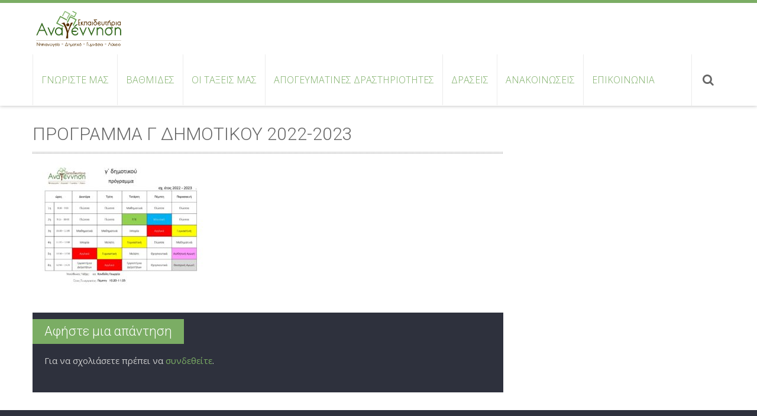

--- FILE ---
content_type: text/html; charset=UTF-8
request_url: https://anagennisiedu.gr/%CF%80%CF%81%CE%BF%CE%B3%CF%81%CE%B1%CE%BC%CE%BC%CE%B1-%CE%B3-%CE%B4%CE%B7%CE%BC%CE%BF%CF%84%CE%B9%CE%BA%CE%BF%CF%85-2022-2023/
body_size: 13655
content:
<!DOCTYPE html> 
<html lang="el">
<head>
<meta charset="UTF-8">
<meta name="viewport" content="width=device-width, initial-scale=1, user-scalabe=no">
<link rel="profile" href="http://gmpg.org/xfn/11">
<link rel="pingback" href="https://anagennisiedu.gr/xmlrpc.php">

<title>ΠΡΟΓΡΑΜΜΑ Γ ΔΗΜΟΤΙΚΟΥ 2022-2023 &#8211; Εκπαιδευτήρια &quot;Αναγέννηση&quot;</title>
<meta name='robots' content='max-image-preview:large' />
<link rel='dns-prefetch' href='//fonts.googleapis.com' />
<link rel="alternate" type="application/rss+xml" title="Ροή RSS &raquo; Εκπαιδευτήρια &quot;Αναγέννηση&quot;" href="https://anagennisiedu.gr/feed/" />
<link rel="alternate" type="application/rss+xml" title="Ροή Σχολίων &raquo; Εκπαιδευτήρια &quot;Αναγέννηση&quot;" href="https://anagennisiedu.gr/comments/feed/" />
<link rel="alternate" type="application/rss+xml" title="Ροή Σχολίων Εκπαιδευτήρια &quot;Αναγέννηση&quot; &raquo; ΠΡΟΓΡΑΜΜΑ Γ ΔΗΜΟΤΙΚΟΥ 2022-2023" href="https://anagennisiedu.gr/feed/?attachment_id=12262" />
<link rel="alternate" title="oEmbed (JSON)" type="application/json+oembed" href="https://anagennisiedu.gr/wp-json/oembed/1.0/embed?url=https%3A%2F%2Fanagennisiedu.gr%2F%25cf%2580%25cf%2581%25ce%25bf%25ce%25b3%25cf%2581%25ce%25b1%25ce%25bc%25ce%25bc%25ce%25b1-%25ce%25b3-%25ce%25b4%25ce%25b7%25ce%25bc%25ce%25bf%25cf%2584%25ce%25b9%25ce%25ba%25ce%25bf%25cf%2585-2022-2023%2F" />
<link rel="alternate" title="oEmbed (XML)" type="text/xml+oembed" href="https://anagennisiedu.gr/wp-json/oembed/1.0/embed?url=https%3A%2F%2Fanagennisiedu.gr%2F%25cf%2580%25cf%2581%25ce%25bf%25ce%25b3%25cf%2581%25ce%25b1%25ce%25bc%25ce%25bc%25ce%25b1-%25ce%25b3-%25ce%25b4%25ce%25b7%25ce%25bc%25ce%25bf%25cf%2584%25ce%25b9%25ce%25ba%25ce%25bf%25cf%2585-2022-2023%2F&#038;format=xml" />
<style id='wp-img-auto-sizes-contain-inline-css' type='text/css'>
img:is([sizes=auto i],[sizes^="auto," i]){contain-intrinsic-size:3000px 1500px}
/*# sourceURL=wp-img-auto-sizes-contain-inline-css */
</style>

<style id='wp-emoji-styles-inline-css' type='text/css'>

	img.wp-smiley, img.emoji {
		display: inline !important;
		border: none !important;
		box-shadow: none !important;
		height: 1em !important;
		width: 1em !important;
		margin: 0 0.07em !important;
		vertical-align: -0.1em !important;
		background: none !important;
		padding: 0 !important;
	}
/*# sourceURL=wp-emoji-styles-inline-css */
</style>
<link rel='stylesheet' id='wp-block-library-css' href='https://anagennisiedu.gr/wp-includes/css/dist/block-library/style.min.css?ver=cf6d06781d9d429399afd2d9fa8170dd' type='text/css' media='all' />
<style id='global-styles-inline-css' type='text/css'>
:root{--wp--preset--aspect-ratio--square: 1;--wp--preset--aspect-ratio--4-3: 4/3;--wp--preset--aspect-ratio--3-4: 3/4;--wp--preset--aspect-ratio--3-2: 3/2;--wp--preset--aspect-ratio--2-3: 2/3;--wp--preset--aspect-ratio--16-9: 16/9;--wp--preset--aspect-ratio--9-16: 9/16;--wp--preset--color--black: #000000;--wp--preset--color--cyan-bluish-gray: #abb8c3;--wp--preset--color--white: #ffffff;--wp--preset--color--pale-pink: #f78da7;--wp--preset--color--vivid-red: #cf2e2e;--wp--preset--color--luminous-vivid-orange: #ff6900;--wp--preset--color--luminous-vivid-amber: #fcb900;--wp--preset--color--light-green-cyan: #7bdcb5;--wp--preset--color--vivid-green-cyan: #00d084;--wp--preset--color--pale-cyan-blue: #8ed1fc;--wp--preset--color--vivid-cyan-blue: #0693e3;--wp--preset--color--vivid-purple: #9b51e0;--wp--preset--gradient--vivid-cyan-blue-to-vivid-purple: linear-gradient(135deg,rgb(6,147,227) 0%,rgb(155,81,224) 100%);--wp--preset--gradient--light-green-cyan-to-vivid-green-cyan: linear-gradient(135deg,rgb(122,220,180) 0%,rgb(0,208,130) 100%);--wp--preset--gradient--luminous-vivid-amber-to-luminous-vivid-orange: linear-gradient(135deg,rgb(252,185,0) 0%,rgb(255,105,0) 100%);--wp--preset--gradient--luminous-vivid-orange-to-vivid-red: linear-gradient(135deg,rgb(255,105,0) 0%,rgb(207,46,46) 100%);--wp--preset--gradient--very-light-gray-to-cyan-bluish-gray: linear-gradient(135deg,rgb(238,238,238) 0%,rgb(169,184,195) 100%);--wp--preset--gradient--cool-to-warm-spectrum: linear-gradient(135deg,rgb(74,234,220) 0%,rgb(151,120,209) 20%,rgb(207,42,186) 40%,rgb(238,44,130) 60%,rgb(251,105,98) 80%,rgb(254,248,76) 100%);--wp--preset--gradient--blush-light-purple: linear-gradient(135deg,rgb(255,206,236) 0%,rgb(152,150,240) 100%);--wp--preset--gradient--blush-bordeaux: linear-gradient(135deg,rgb(254,205,165) 0%,rgb(254,45,45) 50%,rgb(107,0,62) 100%);--wp--preset--gradient--luminous-dusk: linear-gradient(135deg,rgb(255,203,112) 0%,rgb(199,81,192) 50%,rgb(65,88,208) 100%);--wp--preset--gradient--pale-ocean: linear-gradient(135deg,rgb(255,245,203) 0%,rgb(182,227,212) 50%,rgb(51,167,181) 100%);--wp--preset--gradient--electric-grass: linear-gradient(135deg,rgb(202,248,128) 0%,rgb(113,206,126) 100%);--wp--preset--gradient--midnight: linear-gradient(135deg,rgb(2,3,129) 0%,rgb(40,116,252) 100%);--wp--preset--font-size--small: 13px;--wp--preset--font-size--medium: 20px;--wp--preset--font-size--large: 36px;--wp--preset--font-size--x-large: 42px;--wp--preset--spacing--20: 0.44rem;--wp--preset--spacing--30: 0.67rem;--wp--preset--spacing--40: 1rem;--wp--preset--spacing--50: 1.5rem;--wp--preset--spacing--60: 2.25rem;--wp--preset--spacing--70: 3.38rem;--wp--preset--spacing--80: 5.06rem;--wp--preset--shadow--natural: 6px 6px 9px rgba(0, 0, 0, 0.2);--wp--preset--shadow--deep: 12px 12px 50px rgba(0, 0, 0, 0.4);--wp--preset--shadow--sharp: 6px 6px 0px rgba(0, 0, 0, 0.2);--wp--preset--shadow--outlined: 6px 6px 0px -3px rgb(255, 255, 255), 6px 6px rgb(0, 0, 0);--wp--preset--shadow--crisp: 6px 6px 0px rgb(0, 0, 0);}:where(.is-layout-flex){gap: 0.5em;}:where(.is-layout-grid){gap: 0.5em;}body .is-layout-flex{display: flex;}.is-layout-flex{flex-wrap: wrap;align-items: center;}.is-layout-flex > :is(*, div){margin: 0;}body .is-layout-grid{display: grid;}.is-layout-grid > :is(*, div){margin: 0;}:where(.wp-block-columns.is-layout-flex){gap: 2em;}:where(.wp-block-columns.is-layout-grid){gap: 2em;}:where(.wp-block-post-template.is-layout-flex){gap: 1.25em;}:where(.wp-block-post-template.is-layout-grid){gap: 1.25em;}.has-black-color{color: var(--wp--preset--color--black) !important;}.has-cyan-bluish-gray-color{color: var(--wp--preset--color--cyan-bluish-gray) !important;}.has-white-color{color: var(--wp--preset--color--white) !important;}.has-pale-pink-color{color: var(--wp--preset--color--pale-pink) !important;}.has-vivid-red-color{color: var(--wp--preset--color--vivid-red) !important;}.has-luminous-vivid-orange-color{color: var(--wp--preset--color--luminous-vivid-orange) !important;}.has-luminous-vivid-amber-color{color: var(--wp--preset--color--luminous-vivid-amber) !important;}.has-light-green-cyan-color{color: var(--wp--preset--color--light-green-cyan) !important;}.has-vivid-green-cyan-color{color: var(--wp--preset--color--vivid-green-cyan) !important;}.has-pale-cyan-blue-color{color: var(--wp--preset--color--pale-cyan-blue) !important;}.has-vivid-cyan-blue-color{color: var(--wp--preset--color--vivid-cyan-blue) !important;}.has-vivid-purple-color{color: var(--wp--preset--color--vivid-purple) !important;}.has-black-background-color{background-color: var(--wp--preset--color--black) !important;}.has-cyan-bluish-gray-background-color{background-color: var(--wp--preset--color--cyan-bluish-gray) !important;}.has-white-background-color{background-color: var(--wp--preset--color--white) !important;}.has-pale-pink-background-color{background-color: var(--wp--preset--color--pale-pink) !important;}.has-vivid-red-background-color{background-color: var(--wp--preset--color--vivid-red) !important;}.has-luminous-vivid-orange-background-color{background-color: var(--wp--preset--color--luminous-vivid-orange) !important;}.has-luminous-vivid-amber-background-color{background-color: var(--wp--preset--color--luminous-vivid-amber) !important;}.has-light-green-cyan-background-color{background-color: var(--wp--preset--color--light-green-cyan) !important;}.has-vivid-green-cyan-background-color{background-color: var(--wp--preset--color--vivid-green-cyan) !important;}.has-pale-cyan-blue-background-color{background-color: var(--wp--preset--color--pale-cyan-blue) !important;}.has-vivid-cyan-blue-background-color{background-color: var(--wp--preset--color--vivid-cyan-blue) !important;}.has-vivid-purple-background-color{background-color: var(--wp--preset--color--vivid-purple) !important;}.has-black-border-color{border-color: var(--wp--preset--color--black) !important;}.has-cyan-bluish-gray-border-color{border-color: var(--wp--preset--color--cyan-bluish-gray) !important;}.has-white-border-color{border-color: var(--wp--preset--color--white) !important;}.has-pale-pink-border-color{border-color: var(--wp--preset--color--pale-pink) !important;}.has-vivid-red-border-color{border-color: var(--wp--preset--color--vivid-red) !important;}.has-luminous-vivid-orange-border-color{border-color: var(--wp--preset--color--luminous-vivid-orange) !important;}.has-luminous-vivid-amber-border-color{border-color: var(--wp--preset--color--luminous-vivid-amber) !important;}.has-light-green-cyan-border-color{border-color: var(--wp--preset--color--light-green-cyan) !important;}.has-vivid-green-cyan-border-color{border-color: var(--wp--preset--color--vivid-green-cyan) !important;}.has-pale-cyan-blue-border-color{border-color: var(--wp--preset--color--pale-cyan-blue) !important;}.has-vivid-cyan-blue-border-color{border-color: var(--wp--preset--color--vivid-cyan-blue) !important;}.has-vivid-purple-border-color{border-color: var(--wp--preset--color--vivid-purple) !important;}.has-vivid-cyan-blue-to-vivid-purple-gradient-background{background: var(--wp--preset--gradient--vivid-cyan-blue-to-vivid-purple) !important;}.has-light-green-cyan-to-vivid-green-cyan-gradient-background{background: var(--wp--preset--gradient--light-green-cyan-to-vivid-green-cyan) !important;}.has-luminous-vivid-amber-to-luminous-vivid-orange-gradient-background{background: var(--wp--preset--gradient--luminous-vivid-amber-to-luminous-vivid-orange) !important;}.has-luminous-vivid-orange-to-vivid-red-gradient-background{background: var(--wp--preset--gradient--luminous-vivid-orange-to-vivid-red) !important;}.has-very-light-gray-to-cyan-bluish-gray-gradient-background{background: var(--wp--preset--gradient--very-light-gray-to-cyan-bluish-gray) !important;}.has-cool-to-warm-spectrum-gradient-background{background: var(--wp--preset--gradient--cool-to-warm-spectrum) !important;}.has-blush-light-purple-gradient-background{background: var(--wp--preset--gradient--blush-light-purple) !important;}.has-blush-bordeaux-gradient-background{background: var(--wp--preset--gradient--blush-bordeaux) !important;}.has-luminous-dusk-gradient-background{background: var(--wp--preset--gradient--luminous-dusk) !important;}.has-pale-ocean-gradient-background{background: var(--wp--preset--gradient--pale-ocean) !important;}.has-electric-grass-gradient-background{background: var(--wp--preset--gradient--electric-grass) !important;}.has-midnight-gradient-background{background: var(--wp--preset--gradient--midnight) !important;}.has-small-font-size{font-size: var(--wp--preset--font-size--small) !important;}.has-medium-font-size{font-size: var(--wp--preset--font-size--medium) !important;}.has-large-font-size{font-size: var(--wp--preset--font-size--large) !important;}.has-x-large-font-size{font-size: var(--wp--preset--font-size--x-large) !important;}
/*# sourceURL=global-styles-inline-css */
</style>

<style id='classic-theme-styles-inline-css' type='text/css'>
/*! This file is auto-generated */
.wp-block-button__link{color:#fff;background-color:#32373c;border-radius:9999px;box-shadow:none;text-decoration:none;padding:calc(.667em + 2px) calc(1.333em + 2px);font-size:1.125em}.wp-block-file__button{background:#32373c;color:#fff;text-decoration:none}
/*# sourceURL=/wp-includes/css/classic-themes.min.css */
</style>
<link rel='stylesheet' id='ce_responsive-css' href='https://anagennisiedu.gr/wp-content/plugins/simple-embed-code/css/video-container.min.css?ver=2.5.1' type='text/css' media='all' />
<link rel='stylesheet' id='accesspress-ray-font-css-css' href='https://anagennisiedu.gr/wp-content/themes/accesspress-ray/css/fonts.css?ver=cf6d06781d9d429399afd2d9fa8170dd' type='text/css' media='all' />
<link rel='stylesheet' id='accesspress-ray-google-fonts-css' href='//fonts.googleapis.com/css?family=Open+Sans%3A400%2C400italic%2C300italic%2C300%2C600%2C600italic%7CLato%3A400%2C100%2C300%2C700%7CJosefin+Slab%3A400%2C100%2C100italic%2C300%2C300italic%2C400italic%2C600%2C600italic%2C700%2C700italic%7CRoboto%3A400%2C100%2C100italic%2C300%2C300italic%2C400italic%2C500%2C500italic%2C700italic%2C700%2C900%2C900italic&#038;ver=cf6d06781d9d429399afd2d9fa8170dd' type='text/css' media='all' />
<link rel='stylesheet' id='accesspress-ray-font-awesome-css' href='https://anagennisiedu.gr/wp-content/themes/accesspress-ray/css/fontawesome/css/font-awesome.min.css?ver=cf6d06781d9d429399afd2d9fa8170dd' type='text/css' media='all' />
<link rel='stylesheet' id='accesspress-ray-fancybox-css-css' href='https://anagennisiedu.gr/wp-content/themes/accesspress-ray/css/nivo-lightbox.css?ver=cf6d06781d9d429399afd2d9fa8170dd' type='text/css' media='all' />
<link rel='stylesheet' id='accesspress-ray-bx-slider-style-css' href='https://anagennisiedu.gr/wp-content/themes/accesspress-ray/css/jquery.bxslider.css?ver=cf6d06781d9d429399afd2d9fa8170dd' type='text/css' media='all' />
<link rel='stylesheet' id='accesspress-ray-lightslider-style-css' href='https://anagennisiedu.gr/wp-content/themes/accesspress-ray/css/lightslider.css?ver=cf6d06781d9d429399afd2d9fa8170dd' type='text/css' media='all' />
<link rel='stylesheet' id='accesspress_ray_woocommerce_style-css' href='https://anagennisiedu.gr/wp-content/themes/accesspress-ray/woocommerce/woocommerce-style.css?ver=cf6d06781d9d429399afd2d9fa8170dd' type='text/css' media='all' />
<link rel='stylesheet' id='accesspress-ray-style-css' href='https://anagennisiedu.gr/wp-content/themes/accesspress-ray/style.css?ver=cf6d06781d9d429399afd2d9fa8170dd' type='text/css' media='all' />
<link rel='stylesheet' id='accesspress-ray-responsive-css' href='https://anagennisiedu.gr/wp-content/themes/accesspress-ray/css/responsive.css?ver=cf6d06781d9d429399afd2d9fa8170dd' type='text/css' media='all' />
<script type="text/javascript" src="https://anagennisiedu.gr/wp-includes/js/jquery/jquery.min.js?ver=3.7.1" id="jquery-core-js"></script>
<script type="text/javascript" src="https://anagennisiedu.gr/wp-includes/js/jquery/jquery-migrate.min.js?ver=3.4.1" id="jquery-migrate-js"></script>
<link rel="https://api.w.org/" href="https://anagennisiedu.gr/wp-json/" /><link rel="alternate" title="JSON" type="application/json" href="https://anagennisiedu.gr/wp-json/wp/v2/media/12262" /><link rel="EditURI" type="application/rsd+xml" title="RSD" href="https://anagennisiedu.gr/xmlrpc.php?rsd" />

<link rel="canonical" href="https://anagennisiedu.gr/%cf%80%cf%81%ce%bf%ce%b3%cf%81%ce%b1%ce%bc%ce%bc%ce%b1-%ce%b3-%ce%b4%ce%b7%ce%bc%ce%bf%cf%84%ce%b9%ce%ba%ce%bf%cf%85-2022-2023/" />
<link rel='shortlink' href='https://anagennisiedu.gr/?p=12262' />
<style>
    .mathimata-table { 
        width: 100%; 
        border-collapse: collapse; 
        margin: 20px 0; 
        font-size: 18px; 
        font-family: Arial, sans-serif;
    }
    .mathimata-table th, .mathimata-table td { 
        border: 1px solid #e0e0e0; 
        padding: 15px; 
        text-align: left; 
    }
    .mathimata-table th { 
        background-color: #f8f9fa; 
        font-weight: bold; 
        color: #2c3e50;
    }
    .mathimata-table tr:nth-child(even) {
        background-color: #f9f9f9;
    }
    .mathimata-table tr:hover {
        background-color: #f1f8ff;
    }
    
    .mathimata-form { 
        max-width: 700px; 
        margin: 30px auto; 
        font-family: Arial, sans-serif;
        background: #ffffff;
        padding: 30px;
        border-radius: 10px;
        box-shadow: 0 0 20px rgba(0,0,0,0.1);
    }
  
   .mathimata-form input, .mathimata-form select, .mathimata-form textarea { 
    width: 100%; 
    padding: 12px; 
    margin-top: 8px;
    border: 2px solid #ddd;
    border-radius: 6px;
    font-size: 18px;
    transition: border-color 0.3s ease;
}
.mathimata-form input:focus, 
.mathimata-form select:focus, 
.mathimata-form textarea:focus {
    border-color: #0073aa;
    outline: none;
}
.mathimata-form select:disabled {
    background-color: #f9f9f9;
    color: #999;
    cursor: not-allowed;
}
    .mathimata-form input[type="submit"] {
        background: linear-gradient(135deg, #0073aa, #005a87);
        color: white;
        padding: 15px 30px;
        border: none;
        border-radius: 6px;
        cursor: pointer;
        font-size: 18px;
        margin-top: 25px;
        font-weight: bold;
        transition: transform 0.2s ease;
    }
    .mathimata-form input[type="submit"]:hover {
        transform: translateY(-2px);
        box-shadow: 0 5px 15px rgba(0,115,170,0.3);
    }
    
    .mathimata-view-tabs {
        font-family: Arial, sans-serif;
        max-width: 1000px;
        margin: 0 auto;
    }
.mathimata-tabs {
    display: flex;
    gap: 4px;
    margin-bottom: 20px;
    flex-wrap: nowrap;
    overflow-x: visible;
    padding-bottom: 10px;
    justify-content: center; /* Κεντράρισμα */
}

.mathimata-tab {
    flex: 1;
    min-width: 70px;
    max-width: 100px;
    text-align: center;
    padding: 10px 4px;
    background: #f8f9fa;
    border-radius: 8px;
    cursor: pointer;
    transition: all 0.3s ease;
    border: 2px solid transparent;
    font-size: 14px;
    flex-shrink: 1;
}
    .mathimata-tab:hover {
        background: #1e7e34 !important; /* Σκούρο πράσινο */
        color: white;
        transform: translateY(-2px);
    }
    .mathimata-tab.active {
        background: #28a745 !important; /* Πράσινο */
        color: white;
        border-color: #1e7e34;
        transform: translateY(-2px);
        box-shadow: 0 4px 8px rgba(40,167,69,0.3);
    }
    .mathimata-tab .day-name {
        font-weight: bold;
        font-size: 16px;
        margin-bottom: 2px;
    }
    .mathimata-tab .date {
        font-size: 14px;
        opacity: 0.9;
    }
    
/* Mobile optimization */
@media (max-width: 768px) {
    .mathimata-tabs {
        gap: 2px;
    }
    
    .mathimata-tab {
        min-width: 60px;
        max-width: 80px;
        padding: 8px 2px;
        font-size: 12px;
    }
    
    .mathimata-tab .day-name {
        font-size: 13px;
    }
    
    .mathimata-tab .date {
        font-size: 12px;
    }
}

@media (max-width: 480px) {
    .mathimata-tab {
        min-width: 50px;
        max-width: 70px;
        padding: 6px 1px;
    }
    
    .mathimata-tab .day-name {
        font-size: 13px;
    }
    
    .mathimata-tab .date {
        font-size: 12px;
    }
}
    .mathimata-view form {
        display: none !important;
    }
    
    #mathimata-results {
        font-size: 18px;
        background: white;
        padding: 25px;
        border-radius: 10px;
        box-shadow: 0 0 15px rgba(0,0,0,0.08);
    }
    #mathimata-results h3 {
        color: #2c3e50;
        margin-bottom: 20px;
        font-size: 22px;
        border-bottom: 2px solid #0073aa;
        padding-bottom: 10px;
    }
    #mathimata-results ul {
        list-style-type: none;
        padding: 0;
    }
    #mathimata-results li {
        background: #f8f9fa;
        border-radius: 4px;
        padding: 20px;
        margin-bottom: 15px;
        transition: transform 0.2s ease;
    }
    #mathimata-results li:hover {
        transform: translateX(5px);
    }
    #mathimata-results li strong {
        color: #0073aa;
        font-size: 20px;
    }
    #mathimata-results p {
        margin: 15px 0 0 0;
        line-height: 1.2;
        color: #333;
    }
    
   .mathima-content {
    margin-top: 2px;
    line-height: 1.2;
    font-size: 16px;
}

    .success {
        background: #d4edda;
        color: #155724;
        padding: 15px;
        border-radius: 6px;
        margin-bottom: 20px;
        font-size: 18px;
    }
    .error {
        background: #f8d7da;
        color: #721c24;
        padding: 15px;
        border-radius: 6px;
        margin-bottom: 20px;
        font-size: 18px;
    }
    .mathimata-container {
        display: block;
        margin-top: 10px;
    }
    
    .mathima-item {
    padding: 15px;
    border-radius: 8px;
    box-shadow: 0 2px 6px rgba(0,0,0,0.1);
    cursor: pointer;
    transition: all 0.3s ease;
    border: 2px solid transparent;
    color: #2c3e50;
    margin-bottom: 8px;
    }

    .mathima-item strong {
    font-size: 18px;
    display: block;
    margin-bottom: 2px;
    line-height: 1.2;
    font-weight: 600;
}
    
    .mathima-item:hover {
        transform: translateY(-5px);
        box-shadow: 0 4px 12px rgba(0,0,0,0.15);
        border-color: rgba(0,0,0,0.1);
    }

.mathima-item[style*="background-color: #b0d9b2"],
.mathima-item[style*="background-color: #bce3c4"],
.mathima-item[style*="background-color: #e5ecd6"],
.mathima-item[style*="background-color: #d6ebe5"],
.mathima-item[style*="background-color: #d6e0ec"] {
    color: #2c3e50 !important;
    font-weight: 600;
}
    
    .mathima-posts {
        margin-top: 10px;
        padding-top: 10px;
        border-top: 1px solid rgba(0,0,0,0.1);
        min-height: 20px;
    }
    
    .mathima-posts ul {
        list-style-type: none;
        padding: 0;
        margin: 0;
    }
 
.mathima-posts h4 {
    font-size: 15px;
    color: #2c3e50;
    margin-bottom: 14px;
    font-weight: 400;
    font-style: italic;
    padding-bottom: 5px;
}
   
.mathima-posts li {
    margin-bottom: 10px;
    padding: 8px;
    background-color: rgba(255,255,255,0.5);
    border-radius: 8px;
}

.mathima-posts li strong {
    color: #000;
    font-size: 15px;
    display: block;
    margin-bottom: 5px;
    line-height: 1.2;
    font-weight: 500;
}

.mathima-posts a {
    color: #000;
    text-decoration: underline;
}

.mathima-past-content {
    margin-top: 5px;
    padding: 5px;
    background-color: rgba(255,255,255,0.5);
    border-radius: 8px;
    font-size: 14px;
    line-height: 1.3;
    color: #333;
    
}

.mathima-past-content strong {
    font-size: 15px;
    color: #000;
    font-weight: 500;
    display: block;
    margin-bottom: 2px;
}

.mathima-past-content p {
    font-size: 14px;
    color: #333;
    margin: 0 0 6px 0;
    line-height: 1.3;
}

.mathima-past-content p:last-child {
    margin-bottom: 0;
}

.loading-dots {
    display: inline-block;
    position: relative;
    width: 80px;
    height: 20px;
}

.loading-dots:after {
    content: "...";
    animation: dots 1.5s infinite;
    position: absolute;
    left: 0;
}

@keyframes dots {
    0%, 20% { content: "."; }
    40% { content: ".."; }
    60%, 100% { content: "..."; }
}

#mathimata-results .loading-container {
    text-align: center;
    padding: 20px;
    font-size: 18px;
}

.mathima-header {
    display: flex;
    justify-content: space-between;
    align-items: center;
    cursor: pointer;
}

.mathima-title-container {
    flex-grow: 1;
}

.mathima-teacher {
    font-size: 14px;
    font-style: italic;
    color: #666;
    margin-top: 2px;
}

.mathima-toggle {
    font-size: 20px;
    font-weight: bold;
    color: #0073aa;
    margin-left: 15px;
}

.mathima-details {
    display: none;
    margin-top: 10px;
    padding: 15px;
    background-color: rgba(255,255,255,0.7);
    border-radius: 6px;
    border-left: 3px solid #0073aa;
}

.mathima-item.expanded .mathima-details {
    display: block;
}

.mathima-item.expanded .mathima-toggle:after {
    content: "−";
}

.mathima-item:not(.expanded) .mathima-toggle:after {
    content: "+";
}

    .mathimata-single-page {
        max-width: 1000px;
        margin: 0 auto;
        font-family: Arial, sans-serif;
    }
    .mathima-accordion-item {
        background: #f8f9fa;
        border-radius: 8px;
        margin-bottom: 10px;
        overflow: hidden;
        box-shadow: 0 2px 4px rgba(0,0,0,0.1);
        transition: all 0.3s ease;
    }
    .mathima-accordion-item.no-content {
        opacity: 0.7;
        background: #f0f0f0;
    }
    .mathima-accordion-header {
    display: flex;
    align-items: center;
    justify-content: space-between;
    padding: 15px 20px;
    min-height: 60px; /* σταθερό ύψος */
    }

    .mathima-accordion-item:not(.no-content) .mathima-accordion-header:hover {
        background: rgba(0,0,0,0.03);
        transform: translateY(-1px);
    }
    .mathima-accordion-title {
    flex: 1;
    margin-right: 15px;
    min-width: 0; /* επιτρέπει το truncate */
    }

.mathima-accordion-title strong {
    display: block;
    white-space: nowrap;
    overflow: hidden;
    text-overflow: ellipsis;
}
    .mathima-date-badge {
        font-size: 12px;
        color: #6c757d;
        margin-left: 8px;
        font-weight: normal;
    }
    .mathima-empty-badge {
        font-size: 12px;
        color: #6c757d;
        margin-left: 8px;
        font-style: italic;
    }
    .mathima-accordion-teacher {
    flex: 0 0 120px;
    text-align: center;
    font-size: 14px;
    }
    .mathima-accordion-toggle {
flex: 0 0 30px;        
font-size: 18px;
        font-weight: bold;
        color: #0073aa;
        min-width: 20px;
        text-align: center;
    }
    .mathima-accordion-content {
        display: none;
        padding: 20px;
        background: white;
        border-top: 1px solid #e9ecef;
    }
    .mathima-accordion-item.expanded .mathima-accordion-content {
        display: block;
    }
    .mathima-accordion-item.expanded .mathima-accordion-toggle {
        transform: rotate(45deg);
    }

.mathima-orientation-badge {
    background: #fff3cd;
    color: #856404;
    padding: 2px 6px;
    border-radius: 4px;
    font-size: 11px;
    border: 1px solid #ffeaa7;
}

    .load-recent-mathimata-btn {
        background: #28a745;
        color: white;
        border: none;
        padding: 8px 15px;
        border-radius: 4px;
        cursor: pointer;
        font-size: 12px;
        transition: all 0.3s ease;
    }
    .load-recent-mathimata-btn:hover {
        background: #218838;
        transform: translateY(-1px);
    }

    /* Styles για Νηπιαγωγείο */
    .nipagogio-item {
        background: #f8f9fa;
        border-radius: 8px;
        margin-bottom: 15px;
        overflow: hidden;
        box-shadow: 0 2px 6px rgba(0,0,0,0.1);
    }
    .nipagogio-header {
        padding: 15px 20px;
        cursor: pointer;
        display: flex;
        justify-content: space-between;
        align-items: center;
        transition: all 0.3s ease;
    }
    .nipagogio-header:hover {
        background: rgba(0,0,0,0.03);
    }
    .nipagogio-title {
        font-weight: bold;
        font-size: 16px;
        color: #2c3e50;
    }
    .nipagogio-toggle {
        font-size: 18px;
        font-weight: bold;
        color: #0073aa;
    }
    .nipagogio-details {
        display: none;
        padding: 20px;
        background: white;
        border-top: 1px solid #e9ecef;
    }
    .nipagogio-content {
        font-size: 16px;
        line-height: 1.6;
    }
    .nipagogio-item.expanded .nipagogio-toggle:after {
        content: "−";
    }
    .nipagogio-item:not(.expanded) .nipagogio-toggle:after {
        content: "+";
    }

    /* Styles για προηγούμενα μαθήματα εκπαιδευτικού */
.mathima-prev-item {
    background: white;
    border-radius: 8px;
    padding: 15px;
    margin-bottom: 15px;
    border-left: 4px solid #0073aa;
    box-shadow: 0 2px 4px rgba(0,0,0,0.1);
}

.mathima-prev-date {
    font-weight: bold;
    color: #2c3e50;
    margin-bottom: 10px;
    font-size: 14px;
    border-bottom: 1px dashed #ddd;
    padding-bottom: 5px;
}

.mathima-prev-content {
    font-size: 14px;
    line-height: 1.4;
    margin-bottom: 10px;
}

.mathima-prev-actions {
    display: flex;
    gap: 10px;
}

.edit-mathima-btn, .save-mathima-btn, .cancel-mathima-btn {
    padding: 6px 12px;
    border: none;
    border-radius: 4px;
    cursor: pointer;
    font-size: 12px;
    transition: background-color 0.3s;
}

.edit-mathima-btn {
    background: #0073aa;
    color: white;
}

.edit-mathima-btn:hover {
    background: #005a87;
}

.save-mathima-btn {
    background: #28a745;
    color: white;
}

.save-mathima-btn:hover {
    background: #1e7e34;
}

.cancel-mathima-btn {
    background: #6c757d;
    color: white;
}

.cancel-mathima-btn:hover {
    background: #545b62;
}

.mathima-prev-edit {
    margin-top: 10px;
}

.mathima-prev-edit .wp-editor-tools {
    background: #f1f1f1;
    padding: 5px;
}
    .load-recent-mathimata {
        font-size: 11px !important;
        margin: 2px 0 !important;
        padding: 4px !important;
        line-height: 1.2;
        cursor: pointer;
        text-align: center;
        color: #666;
        font-style: italic;
    }

/* Simple Rich Text Editor */
.simple-editor-container {
    border: 2px solid #ddd;
    border-radius: 6px;
    overflow: hidden;
    margin-bottom: 15px;
}

.simple-editor-toolbar {
    background: #f5f5f5;
    padding: 8px;
    border-bottom: 1px solid #ddd;
    display: flex;
    gap: 5px;
}

.simple-editor-toolbar button {
    background: white;
    border: 1px solid #ccc;
    border-radius: 3px;
    padding: 6px 10px;
    cursor: pointer;
    font-size: 14px;
    transition: all 0.3s ease;
}

.simple-editor-toolbar button:hover {
    background: #0073aa;
    color: white;
    border-color: #0073aa;
}

.simple-editor-textarea {
    width: 100%;
    height: 200px;
    border: none;
    padding: 12px;
    font-family: Arial, sans-serif;
    font-size: 14px;
    line-height: 1.4;
    resize: vertical;
    outline: none;
}

.simple-editor-textarea:focus {
    background-color: #fafafa;
}
    </style><link rel="shortcut icon" type="image/png" href="http://anagennisiedu.gr/wp-content/uploads/2019/04/ΛΟΓΟΤΥΠΟ-ΑΝΑΓΕΝΝΗΣΗ-2019.png"/><style type="text/css"></style>	<style type="text/css">
		header.site-header {
			border-top:5px solid #7bad64;
		}
		#site-navigation .menu > ul > li > a, #site-navigation .menu ul ul li > a:hover, #site-navigation .menu ul ul li.current_page_item > a, .featured-post .view-more, .footer-wrap a:hover, .sidebar ul li a:hover, a, .sidebar ul li:before {
			color: #7bad64;
		}
		#site-navigation .menu ul ul {
			border-bottom:2px solid #7bad64;
			border-top:2px solid #7bad64;
		}
		.featured-section, .featured-post .view-more:hover, .events-section .view-all, .business-section, #top-footer, .sidebar .widget-title, #comments h3, .read-more-btn .read-icon-wrap, #comments h2.comments-title, .comment-author .fn .url:hover, .sidebar .tagcloud a {
			background:#7bad64;
		}
		.read-more-btn, .read-more-btn:hover .read-icon-wrap, .events-section .bx-wrapper .bx-pager.bx-default-pager a,
		.event-list-wrapper .lSSlideOuter .lSPager.lSpg > li a {
			background: #89b674;
		}
		.featured-post .view-more {
			border: 1px solid #7bad64;
		}
		.slider-caption .caption-title, .slider-caption .caption-description {
			background: rgba(123,173,100,0.5);
		}
		.events-section .view-all:hover, #top-footer input, #top-footer textarea, #top-footer input[type="submit"], footer #middle-footer, .footer-socials a {
			background: #6f9c5a ;
		}
		.clients-say-section .bx-wrapper .bx-pager.bx-default-pager a, .sidebar .widget_search .searchsubmit, .read-more-btn:hover {
			background: none repeat scroll 0 0 #7bad64;
		}
		.sidebar .widget-title:after{
			border-color: transparent #6f9c5a #6f9c5a transparent;
		}

		#site-navigation .menu > ul > li:hover > a:before, #site-navigation .menu > ul > li.current_page_item > a:before, #site-navigation .menu > ul > li.current-menu-item > a:before, #site-navigation .menu > ul > li.current_page_ancestor > a:before, #site-navigation .menu > ul > li.current-menu-ancestor > a:before, 
		#slider-banner .bx-wrapper .bx-pager.bx-default-pager a:after,
		.navigation .nav-links a, .slider-caption br + a, .bttn, button, input[type="button"], input[type="reset"], input[type="submit"],
		.events-section .bx-wrapper .bx-pager.bx-default-pager a:hover, .events-section .bx-wrapper .bx-pager.bx-default-pager a.active,
		.clients-say-section .bx-wrapper .bx-pager.bx-default-pager a.active, .clients-say-section .bx-wrapper .bx-pager.bx-default-pager a:hover,.footer-socials a:hover,
		.event-list-wrapper .lSSlideOuter .lSPager.lSpg > li.active a,
		.event-list-wrapper .lSSlideOuter .lSPager.lSpg > li:hover a {
			background: #efefef;
		}
		#slider-banner .bx-wrapper .bx-pager.bx-default-pager a {
			box-shadow:0 0 0 2px #efefef inset;
		}
		.navigation .nav-links a:hover, .bttn:hover, button, input[type="button"]:hover, input[type="reset"]:hover, input[type="submit"]:hover, .slider-caption br + a:hover {
			background: #d7d7d7 ;
		}
		.events-section .event-list .event-date {
			background: none repeat scroll 0 0 #efefef;
		}

		@media screen and (max-width: 992px){
			.menu-toggle{
				background-color: #7bad64;
			}
		}

	</style>
<noscript><style>.lazyload[data-src]{display:none !important;}</style></noscript><style>.lazyload{background-image:none !important;}.lazyload:before{background-image:none !important;}</style>	<style type="text/css">
			.site-title,
		.site-description {
			position: absolute;
			clip: rect(1px, 1px, 1px, 1px);
		}
		</style>
	<link rel="icon" href="https://anagennisiedu.gr/wp-content/uploads/2019/04/cropped-ΑΝΑΓΕΝΝΗΣΗ-2019-1-32x32.png" sizes="32x32" />
<link rel="icon" href="https://anagennisiedu.gr/wp-content/uploads/2019/04/cropped-ΑΝΑΓΕΝΝΗΣΗ-2019-1-192x192.png" sizes="192x192" />
<link rel="apple-touch-icon" href="https://anagennisiedu.gr/wp-content/uploads/2019/04/cropped-ΑΝΑΓΕΝΝΗΣΗ-2019-1-180x180.png" />
<meta name="msapplication-TileImage" content="https://anagennisiedu.gr/wp-content/uploads/2019/04/cropped-ΑΝΑΓΕΝΝΗΣΗ-2019-1-270x270.png" />
		<style type="text/css" id="wp-custom-css">
			#middle-footer {
    display: none !important;
}		</style>
		</head>

<body class="attachment wp-singular attachment-template-default single single-attachment postid-12262 attachmentid-12262 attachment-jpeg wp-embed-responsive wp-theme-accesspress-ray group-blog default-template-design site-logo-left  columns-3">
<div id="page" class="site">
<header id="masthead" class="site-header">
    <div id="top-header">
		<div class="ak-container">

			<div class="header-wrap clearfix logo-left">
				<div class="site-branding main-logo">
					<a href="https://anagennisiedu.gr/">				
											<img src="[data-uri]" alt="Εκπαιδευτήρια &quot;Αναγέννηση&quot;" data-src="https://anagennisiedu.gr/wp-content/uploads/2019/04/cropped-ΑΝΑΓΕΝΝΗΣΗ-2019.png" decoding="async" class="lazyload" width="1200" height="512" data-eio-rwidth="1200" data-eio-rheight="512"><noscript><img src="https://anagennisiedu.gr/wp-content/uploads/2019/04/cropped-ΑΝΑΓΕΝΝΗΣΗ-2019.png" alt="Εκπαιδευτήρια &quot;Αναγέννηση&quot;" data-eio="l"></noscript>
							
					</a>		
				</div><!-- .site-branding -->        		

				<nav id="site-navigation" class="main-navigation">
					<h1 class="menu-toggle">Menu</h1>

						<div class="menu"><ul class="clearfix" id="menu-menu"><li id="menu-item-4838" class="menu-item menu-item-type-post_type menu-item-object-post menu-item-4838"><a href="https://anagennisiedu.gr/gnoriste-mas/">ΓΝΩΡΙΣΤΕ ΜΑΣ</a></li>
<li id="menu-item-432" class="menu-item menu-item-type-post_type menu-item-object-page menu-item-has-children menu-item-432"><a href="https://anagennisiedu.gr/nea/">ΒΑΘΜΙΔΕΣ</a>
<ul class="sub-menu">
	<li id="menu-item-437" class="menu-item menu-item-type-post_type menu-item-object-page menu-item-437"><a href="https://anagennisiedu.gr/nipiagwgeio/">ΝΗΠΙΑΓΩΓΕΙΟ</a></li>
	<li id="menu-item-436" class="menu-item menu-item-type-post_type menu-item-object-page menu-item-436"><a href="https://anagennisiedu.gr/dimotiko/">ΔΗΜΟΤΙΚΟ</a></li>
	<li id="menu-item-435" class="menu-item menu-item-type-post_type menu-item-object-page menu-item-435"><a href="https://anagennisiedu.gr/gymnasio/">ΓΥΜΝΑΣΙΟ</a></li>
	<li id="menu-item-434" class="menu-item menu-item-type-post_type menu-item-object-page menu-item-434"><a href="https://anagennisiedu.gr/lykeio/">ΛΥΚΕΙΟ</a></li>
</ul>
</li>
<li id="menu-item-5739" class="menu-item menu-item-type-post_type menu-item-object-page menu-item-has-children menu-item-5739"><a href="https://anagennisiedu.gr/oi-takseis-mas/">OI TAΞΕΙΣ ΜΑΣ</a>
<ul class="sub-menu">
	<li id="menu-item-43058" class="menu-item menu-item-type-post_type menu-item-object-page menu-item-43058"><a href="https://anagennisiedu.gr/nipiagwgeio/%ce%bd%ce%b7%cf%80%ce%b9%ce%b1%ce%b3%cf%89%ce%b3%ce%b5%ce%b9%ce%bf-%ce%b1%ce%bd%ce%b1%cf%83%ce%ba%ce%bf%cf%80%ce%b7%cf%83%ce%b7/">ΝΗΠΙΑΓΩΓΕΙΟ</a></li>
	<li id="menu-item-44231" class="menu-item menu-item-type-custom menu-item-object-custom menu-item-has-children menu-item-44231"><a href="#">ΔΗΜΟΤΙΚΟ</a>
	<ul class="sub-menu">
		<li id="menu-item-43059" class="menu-item menu-item-type-post_type menu-item-object-page menu-item-43059"><a href="https://anagennisiedu.gr/dimotiko/a-dimotikou/">Α ΔΗΜΟΤΙΚΟΥ</a></li>
		<li id="menu-item-43060" class="menu-item menu-item-type-post_type menu-item-object-page menu-item-43060"><a href="https://anagennisiedu.gr/dimotiko/b-dimotikou/">Β ΔΗΜΟΤΙΚΟΥ</a></li>
		<li id="menu-item-43061" class="menu-item menu-item-type-post_type menu-item-object-page menu-item-43061"><a href="https://anagennisiedu.gr/dimotiko/g-dimotikou/">Γ ΔΗΜΟΤΙΚΟΥ</a></li>
		<li id="menu-item-43062" class="menu-item menu-item-type-post_type menu-item-object-page menu-item-43062"><a href="https://anagennisiedu.gr/dimotiko/d-dimotikou/">Δ ΔΗΜΟΤΙΚΟΥ</a></li>
		<li id="menu-item-43063" class="menu-item menu-item-type-post_type menu-item-object-page menu-item-43063"><a href="https://anagennisiedu.gr/dimotiko/e-dimotikou/">Ε ΔΗΜΟΤΙΚΟΥ</a></li>
		<li id="menu-item-43064" class="menu-item menu-item-type-post_type menu-item-object-page menu-item-43064"><a href="https://anagennisiedu.gr/dimotiko/st-dimotikou/">ΣΤ ΔΗΜΟΤΙΚΟΥ</a></li>
	</ul>
</li>
	<li id="menu-item-44232" class="menu-item menu-item-type-custom menu-item-object-custom menu-item-has-children menu-item-44232"><a href="#">ΓΥΜΝΑΣΙΟ</a>
	<ul class="sub-menu">
		<li id="menu-item-43065" class="menu-item menu-item-type-post_type menu-item-object-page menu-item-43065"><a href="https://anagennisiedu.gr/gymnasio/%ce%b1-%ce%b3%cf%85%ce%bc%ce%bd%ce%b1%cf%83%ce%b9%ce%bf%cf%85/">Α ΓΥΜΝΑΣΙΟΥ</a></li>
		<li id="menu-item-43066" class="menu-item menu-item-type-post_type menu-item-object-page menu-item-43066"><a href="https://anagennisiedu.gr/gymnasio/%ce%b21-%ce%b3%cf%85%ce%bc%ce%bd%ce%b1%cf%83%ce%b9%ce%bf%cf%85/">Β1 ΓΥΜΝΑΣΙΟΥ</a></li>
		<li id="menu-item-43067" class="menu-item menu-item-type-post_type menu-item-object-page menu-item-43067"><a href="https://anagennisiedu.gr/gymnasio/%ce%b22-%ce%b3%cf%85%ce%bc%ce%bd%ce%b1%cf%83%ce%b9%ce%bf%cf%85/">Β2 ΓΥΜΝΑΣΙΟΥ</a></li>
		<li id="menu-item-43068" class="menu-item menu-item-type-post_type menu-item-object-page menu-item-43068"><a href="https://anagennisiedu.gr/gymnasio/%ce%b3-%ce%b3%cf%85%ce%bc%ce%bd%ce%b1%cf%83%ce%b9%ce%bf%cf%85/">Γ ΓΥΜΝΑΣΙΟΥ</a></li>
		<li id="menu-item-44235" class="menu-item menu-item-type-post_type menu-item-object-page menu-item-44235"><a href="https://anagennisiedu.gr/gymnasio/%cf%80%ce%b5%cf%81%ce%b9%ce%b2%ce%b1%ce%bb%ce%bb%ce%bf%ce%bd%cf%84%ce%b9%ce%ba%ce%bf-%cf%80%cf%81%ce%bf%ce%b3%cf%81%ce%b1%ce%bc%ce%bc%ce%b1-%ce%b3%cf%85%ce%bc%ce%bd%ce%b1%cf%83%ce%b9%ce%bf%cf%85/">ΠΕΡΙΒΑΛΛΟΝΤΙΚΟ</a></li>
	</ul>
</li>
	<li id="menu-item-44233" class="menu-item menu-item-type-custom menu-item-object-custom menu-item-has-children menu-item-44233"><a href="#">ΛΥΚΕΙΟ</a>
	<ul class="sub-menu">
		<li id="menu-item-43069" class="menu-item menu-item-type-post_type menu-item-object-page menu-item-43069"><a href="https://anagennisiedu.gr/lykeio/%ce%b1-%ce%bb%cf%85%ce%ba%ce%b5%ce%b9%ce%bf%cf%85/">Α ΛΥΚΕΙΟΥ</a></li>
		<li id="menu-item-43070" class="menu-item menu-item-type-post_type menu-item-object-page menu-item-43070"><a href="https://anagennisiedu.gr/lykeio/%ce%b2-%ce%bb%cf%85%ce%ba%ce%b5%ce%b9%ce%bf%cf%85/">Β ΛΥΚΕΙΟΥ</a></li>
		<li id="menu-item-43071" class="menu-item menu-item-type-post_type menu-item-object-page menu-item-43071"><a href="https://anagennisiedu.gr/lykeio/%ce%b31-%ce%bb%cf%85%ce%ba%ce%b5%ce%b9%ce%bf%cf%85/">Γ1 ΛΥΚΕΙΟΥ</a></li>
		<li id="menu-item-43072" class="menu-item menu-item-type-post_type menu-item-object-page menu-item-43072"><a href="https://anagennisiedu.gr/lykeio/%ce%b32-%ce%bb%cf%85%ce%ba%ce%b5%ce%b9%ce%bf%cf%85/">Γ2 ΛΥΚΕΙΟΥ</a></li>
		<li id="menu-item-44234" class="menu-item menu-item-type-post_type menu-item-object-page menu-item-44234"><a href="https://anagennisiedu.gr/lykeio/%cf%80%ce%bf%ce%bb%ce%b9%cf%84%ce%b9%cf%83%cf%84%ce%b9%ce%ba%ce%bf-%cf%80%cf%81%ce%bf%ce%b3%cf%81%ce%b1%ce%bc%ce%bc%ce%b1-%ce%bb%cf%85%ce%ba%ce%b5%ce%b9%ce%bf%cf%85/">ΠΟΛΙΤΙΣΤΙΚΟ</a></li>
	</ul>
</li>
</ul>
</li>
<li id="menu-item-16482" class="menu-item menu-item-type-post_type menu-item-object-page menu-item-16482"><a href="https://anagennisiedu.gr/%ce%b1%cf%80%ce%bf%ce%b3%ce%b5%cf%85%ce%bc%ce%b1%cf%84%ce%b9%ce%bd%ce%b5%cf%83-%ce%b4%cf%81%ce%b1%cf%83%cf%84%ce%b7%cf%81%ce%b9%ce%bf%cf%84%ce%b7%cf%84%ce%b5%cf%83/">ΑΠΟΓΕΥΜΑΤΙΝΕΣ ΔΡΑΣΤΗΡΙΟΤΗΤΕΣ</a></li>
<li id="menu-item-433" class="menu-item menu-item-type-post_type menu-item-object-page menu-item-433"><a href="https://anagennisiedu.gr/draseis/">ΔΡΑΣΕΙΣ</a></li>
<li id="menu-item-5581" class="menu-item menu-item-type-taxonomy menu-item-object-category menu-item-5581"><a href="https://anagennisiedu.gr/category/%ce%b1%ce%bd%ce%b1%ce%ba%ce%bf%ce%b9%ce%bd%cf%89%cf%83%ce%b5%ce%b9%cf%83/">ΑΝΑΚΟΙΝΩΣΕΙΣ</a></li>
<li id="menu-item-58" class="menu-item menu-item-type-post_type menu-item-object-page menu-item-58"><a href="https://anagennisiedu.gr/epikoinwnia/">ΕΠΙΚΟΙΝΩΝΙΑ</a></li>
</ul></div>						<div class="search-icon">
						<i class="fa fa-search"></i>
						<div class="ak-search">
								<form method="get" class="searchform" action="https://anagennisiedu.gr/" role="search">
		<input type="text" name="s" value="" class="s" placeholder="Search..." />
		<button type="submit" name="submit" class="searchsubmit"><i class="fa fa-search"></i></button>
	</form>
						</div>
						</div>
						
				</nav><!-- #site-navigation -->
			</div><!-- .header-wrap -->

		</div><!-- .ak-container -->
  </div><!-- #top-header -->
</header><!-- #masthead -->

<section id="slider-banner">	
	<div class="slider-wrap">
			</div>
</section><!-- #slider-banner -->

	

<div id="content" class="site-content">

<div class="ak-container">
		<div id="primary" class="content-area">
		<main id="main" class="site-main" role="main">

		
			<article id="post-12262" class="post-12262 attachment type-attachment status-inherit hentry">
	<header class="entry-header">
		<h1 class="entry-title">ΠΡΟΓΡΑΜΜΑ Γ ΔΗΜΟΤΙΚΟΥ 2022-2023</h1>
            
			</header><!-- .entry-header -->


	<div class="entry-content">
		<p class="attachment"><a href='https://anagennisiedu.gr/wp-content/uploads/2022/09/ΠΡΟΓΡΑΜΜΑ-Γ-ΔΗΜΟΤΙΚΟΥ-2022-2023.jpg'><img fetchpriority="high" decoding="async" width="300" height="214" src="[data-uri]" class="attachment-medium size-medium lazyload" alt=""   data-src="https://anagennisiedu.gr/wp-content/uploads/2022/09/ΠΡΟΓΡΑΜΜΑ-Γ-ΔΗΜΟΤΙΚΟΥ-2022-2023-300x214.jpg" data-srcset="https://anagennisiedu.gr/wp-content/uploads/2022/09/ΠΡΟΓΡΑΜΜΑ-Γ-ΔΗΜΟΤΙΚΟΥ-2022-2023-300x214.jpg 300w, https://anagennisiedu.gr/wp-content/uploads/2022/09/ΠΡΟΓΡΑΜΜΑ-Γ-ΔΗΜΟΤΙΚΟΥ-2022-2023-1024x731.jpg 1024w, https://anagennisiedu.gr/wp-content/uploads/2022/09/ΠΡΟΓΡΑΜΜΑ-Γ-ΔΗΜΟΤΙΚΟΥ-2022-2023-768x548.jpg 768w, https://anagennisiedu.gr/wp-content/uploads/2022/09/ΠΡΟΓΡΑΜΜΑ-Γ-ΔΗΜΟΤΙΚΟΥ-2022-2023-1536x1097.jpg 1536w, https://anagennisiedu.gr/wp-content/uploads/2022/09/ΠΡΟΓΡΑΜΜΑ-Γ-ΔΗΜΟΤΙΚΟΥ-2022-2023.jpg 1200w" data-sizes="auto" data-eio-rwidth="300" data-eio-rheight="214" /><noscript><img fetchpriority="high" decoding="async" width="300" height="214" src="https://anagennisiedu.gr/wp-content/uploads/2022/09/ΠΡΟΓΡΑΜΜΑ-Γ-ΔΗΜΟΤΙΚΟΥ-2022-2023-300x214.jpg" class="attachment-medium size-medium" alt="" srcset="https://anagennisiedu.gr/wp-content/uploads/2022/09/ΠΡΟΓΡΑΜΜΑ-Γ-ΔΗΜΟΤΙΚΟΥ-2022-2023-300x214.jpg 300w, https://anagennisiedu.gr/wp-content/uploads/2022/09/ΠΡΟΓΡΑΜΜΑ-Γ-ΔΗΜΟΤΙΚΟΥ-2022-2023-1024x731.jpg 1024w, https://anagennisiedu.gr/wp-content/uploads/2022/09/ΠΡΟΓΡΑΜΜΑ-Γ-ΔΗΜΟΤΙΚΟΥ-2022-2023-768x548.jpg 768w, https://anagennisiedu.gr/wp-content/uploads/2022/09/ΠΡΟΓΡΑΜΜΑ-Γ-ΔΗΜΟΤΙΚΟΥ-2022-2023-1536x1097.jpg 1536w, https://anagennisiedu.gr/wp-content/uploads/2022/09/ΠΡΟΓΡΑΜΜΑ-Γ-ΔΗΜΟΤΙΚΟΥ-2022-2023.jpg 1200w" sizes="(max-width: 300px) 100vw, 300px" data-eio="l" /></noscript></a></p>
			</div><!-- .entry-content -->

	<footer class="entry-footer">
				</footer><!-- .entry-footer -->
</article><!-- #post-## -->

			
            
<div id="comments" class="comments-area">

	
	
	
		<div id="respond" class="comment-respond">
		<h3 id="reply-title" class="comment-reply-title">Αφήστε μια απάντηση <small><a rel="nofollow" id="cancel-comment-reply-link" href="/%CF%80%CF%81%CE%BF%CE%B3%CF%81%CE%B1%CE%BC%CE%BC%CE%B1-%CE%B3-%CE%B4%CE%B7%CE%BC%CE%BF%CF%84%CE%B9%CE%BA%CE%BF%CF%85-2022-2023/#respond" style="display:none;">Ακύρωση απάντησης</a></small></h3><p class="must-log-in">Για να σχολιάσετε πρέπει να <a href="https://anagennisiedu.gr/wp-login.php?redirect_to=https%3A%2F%2Fanagennisiedu.gr%2F%25cf%2580%25cf%2581%25ce%25bf%25ce%25b3%25cf%2581%25ce%25b1%25ce%25bc%25ce%25bc%25ce%25b1-%25ce%25b3-%25ce%25b4%25ce%25b7%25ce%25bc%25ce%25bf%25cf%2584%25ce%25b9%25ce%25ba%25ce%25bf%25cf%2585-2022-2023%2F">συνδεθείτε</a>.</p>	</div><!-- #respond -->
	
</div><!-- #comments -->

		
		</main><!-- #main -->
	</div><!-- #primary -->
	
	

	<div id="secondary-right" class="widget-area right-sidebar sidebar">
			</div><!-- #secondary -->
</div>

	</div><!-- #content -->

	<footer id="colophon">
	
		<div id="middle-footer" class="footer-menu">
			<div class="ak-container">
				<div class="menu"><ul>
<li ><a href="https://anagennisiedu.gr/">Αρχική</a></li><li class="page_item page-item-1488"><a href="https://anagennisiedu.gr/draseis/2h-panellinia-imera-sxolikou-athlitismou/">2η Πανελλήνια Ημέρα Σχολικού Αθλητισμού</a></li>
<li class="page_item page-item-3020"><a href="https://anagennisiedu.gr/projects/f1yers/">F1yers</a></li>
<li class="page_item page-item-5640"><a href="https://anagennisiedu.gr/oi-takseis-mas/">OI TAΞΕΙΣ ΜΑΣ</a></li>
<li class="page_item page-item-2043"><a href="https://anagennisiedu.gr/projects/project-2016-xeimwnas/">Project 2016 &#8211; Χειμώνας</a></li>
<li class="page_item page-item-16291"><a href="https://anagennisiedu.gr/gymnasio/%ce%b1-%ce%b3%cf%85%ce%bc%ce%bd%ce%b1%cf%83%ce%b9%ce%bf%cf%85/">Α ΓΥΜΝΑΣΙΟΥ</a></li>
<li class="page_item page-item-5662"><a href="https://anagennisiedu.gr/dimotiko/a-dimotikou/">Α ΔΗΜΟΤΙΚΟΥ</a></li>
<li class="page_item page-item-16440"><a href="https://anagennisiedu.gr/lykeio/%ce%b1-%ce%bb%cf%85%ce%ba%ce%b5%ce%b9%ce%bf%cf%85/">Α ΛΥΚΕΙΟΥ</a></li>
<li class="page_item page-item-706"><a href="https://anagennisiedu.gr/projects/a-lykeiou-projects/">Α΄ ΛΥΚΕΙΟΥ &#8211; PROJECTS</a></li>
<li class="page_item page-item-28642"><a href="https://anagennisiedu.gr/gymnasio/%ce%b12-%ce%b3%cf%85%ce%bc%ce%bd%ce%b1%cf%83%ce%b9%ce%bf%cf%85/">Α2 ΓΥΜΝΑΣΙΟΥ</a></li>
<li class="page_item page-item-16298"><a href="https://anagennisiedu.gr/lykeio/%ce%b12-%ce%bb%cf%85%ce%ba%ce%b5%ce%af%ce%bf%cf%85/">Α2 ΛΥΚΕΙΟΥ</a></li>
<li class="page_item page-item-16368 page_item_has_children"><a href="https://anagennisiedu.gr/%ce%b1%cf%80%ce%bf%ce%b3%ce%b5%cf%85%ce%bc%ce%b1%cf%84%ce%b9%ce%bd%ce%b5%cf%83-%ce%b4%cf%81%ce%b1%cf%83%cf%84%ce%b7%cf%81%ce%b9%ce%bf%cf%84%ce%b7%cf%84%ce%b5%cf%83/">ΑΠΟΓΕΥΜΑΤΙΝΕΣ ΔΡΑΣΤΗΡΙΟΤΗΤΕΣ</a></li>
<li class="page_item page-item-16391"><a href="https://anagennisiedu.gr/%ce%b1%cf%80%ce%bf%ce%b3%ce%b5%cf%85%ce%bc%ce%b1%cf%84%ce%b9%ce%bd%ce%b5%cf%83-%ce%b4%cf%81%ce%b1%cf%83%cf%84%ce%b7%cf%81%ce%b9%ce%bf%cf%84%ce%b7%cf%84%ce%b5%cf%83/%ce%b1%cf%80%ce%bf%ce%b3%ce%b5%cf%85%ce%bc%ce%b1%cf%84%ce%b9%ce%bd%ce%ad%cf%82-%ce%b4%cf%81%ce%b1%cf%83%cf%84%ce%b7%cf%81%ce%b9%cf%8c%cf%84%ce%b7%cf%84%ce%b5%cf%82-%ce%b4%ce%b7%ce%bc%ce%bf%cf%84%ce%b9/">Απογευματινές Δραστηριότητες Δημοτικού</a></li>
<li class="page_item page-item-5663"><a href="https://anagennisiedu.gr/dimotiko/b-dimotikou/">Β ΔΗΜΟΤΙΚΟΥ</a></li>
<li class="page_item page-item-16312"><a href="https://anagennisiedu.gr/lykeio/%ce%b2-%ce%bb%cf%85%ce%ba%ce%b5%ce%b9%ce%bf%cf%85/">Β ΛΥΚΕΙΟΥ</a></li>
<li class="page_item page-item-704"><a href="https://anagennisiedu.gr/projects/b-gymnasiou-project/">Β΄ ΓΥΜΝΑΣΙΟΥ &#8211; PROJECT</a></li>
<li class="page_item page-item-652"><a href="https://anagennisiedu.gr/projects/b-lykeiou-projects/">Β΄ ΛΥΚΕΙΟΥ &#8211; PROJECTS</a></li>
<li class="page_item page-item-16296"><a href="https://anagennisiedu.gr/gymnasio/%ce%b21-%ce%b3%cf%85%ce%bc%ce%bd%ce%b1%cf%83%ce%b9%ce%bf%cf%85/">Β1 ΓΥΜΝΑΣΙΟΥ</a></li>
<li class="page_item page-item-42976"><a href="https://anagennisiedu.gr/gymnasio/%ce%b22-%ce%b3%cf%85%ce%bc%ce%bd%ce%b1%cf%83%ce%b9%ce%bf%cf%85/">Β2 ΓΥΜΝΑΣΙΟΥ</a></li>
<li class="page_item page-item-16309"><a href="https://anagennisiedu.gr/gymnasio/%ce%b3-%ce%b3%cf%85%ce%bc%ce%bd%ce%b1%cf%83%ce%b9%ce%bf%cf%85/">Γ ΓΥΜΝΑΣΙΟΥ</a></li>
<li class="page_item page-item-5664"><a href="https://anagennisiedu.gr/dimotiko/g-dimotikou/">Γ ΔΗΜΟΤΙΚΟΥ</a></li>
<li class="page_item page-item-43030"><a href="https://anagennisiedu.gr/lykeio/g-lykeiou-anthr/">Γ ΛΥΚΕΙΟΥ ΑΝΘΡΩΠΙΣΤΙΚΟ</a></li>
<li class="page_item page-item-43032"><a href="https://anagennisiedu.gr/lykeio/g-lykeiou-thet/">Γ ΛΥΚΕΙΟΥ ΘΕΤΙΚΟ</a></li>
<li class="page_item page-item-43038"><a href="https://anagennisiedu.gr/lykeio/g-lykeiou-oik/">Γ ΛΥΚΕΙΟΥ ΟΙΚΟΝΟΜΙΑ &amp; ΠΛΗΡΟΦΟΡΙΚΗ</a></li>
<li class="page_item page-item-43035"><a href="https://anagennisiedu.gr/lykeio/g-lykeiou-yg/">Γ ΛΥΚΕΙΟΥ ΥΓΕΙΑΣ</a></li>
<li class="page_item page-item-16449"><a href="https://anagennisiedu.gr/lykeio/%ce%b31-%ce%bb%cf%85%ce%ba%ce%b5%ce%b9%ce%bf%cf%85/">Γ1 ΛΥΚΕΙΟΥ</a></li>
<li class="page_item page-item-16314"><a href="https://anagennisiedu.gr/lykeio/%ce%b32-%ce%bb%cf%85%ce%ba%ce%b5%ce%b9%ce%bf%cf%85/">Γ2 ΛΥΚΕΙΟΥ</a></li>
<li class="page_item page-item-43527"><a href="https://anagennisiedu.gr/%ce%b32-%ce%bb%cf%85%ce%ba%ce%b5%ce%af%ce%bf%cf%85-%ce%b4%ce%bf%ce%ba%ce%b9%ce%bc%ce%b1%cf%83%cf%84%ce%b9%ce%ba%ce%ae/">Γ2 Λυκείου (δοκιμαστική)</a></li>
<li class="page_item page-item-5665"><a href="https://anagennisiedu.gr/dimotiko/d-dimotikou/">Δ ΔΗΜΟΤΙΚΟΥ</a></li>
<li class="page_item page-item-43386"><a href="https://anagennisiedu.gr/%ce%b4-%ce%b4%ce%b7%ce%bc%ce%bf%cf%84%ce%b9%ce%ba%ce%bf%cf%8d-%ce%b4%ce%bf%ce%ba%ce%b9%ce%bc%ce%b1%cf%83%cf%84%ce%b9%ce%ba%ce%ae/">Δ Δημοτικού (δοκιμαστική)</a></li>
<li class="page_item page-item-531"><a href="https://anagennisiedu.gr/diakriseis-epityxies/">ΔΙΑΚΡΙΣΕΙΣ &#038; ΕΠΙΤΥΧΙΕΣ</a></li>
<li class="page_item page-item-5582"><a href="https://anagennisiedu.gr/dimotiko/e-dimotikou/">Ε ΔΗΜΟΤΙΚΟΥ</a></li>
<li class="page_item page-item-50"><a href="https://anagennisiedu.gr/epikoinwnia/">ΕΠΙΚΟΙΝΩΝΙΑ</a></li>
<li class="page_item page-item-43378"><a href="https://anagennisiedu.gr/katahorisi-mathimaton/">Καταχώριση Μαθημάτων</a></li>
<li class="page_item page-item-28626"><a href="https://anagennisiedu.gr/nipiagwgeio/%ce%bd%ce%b7%cf%80%ce%b9%ce%b1%ce%b3%cf%89%ce%b3%ce%b5%ce%b9%ce%bf-%ce%b1%ce%bd%ce%b1%cf%83%ce%ba%ce%bf%cf%80%ce%b7%cf%83%ce%b7/">ΝΗΠΙΑΓΩΓΕΙΟ &#8211; ΑΝΑΣΚΟΠΗΣΗ</a></li>
<li class="page_item page-item-452"><a href="https://anagennisiedu.gr/projects/nipiagwgeio-ellada-mou-to-ladi-sou/">ΝΗΠΙΑΓΩΓΕΙΟ &#8211; ΕΛΛΑΔΑ ΜΟΥ ΤΟ ΛΑΔΙ ΣΟΥ</a></li>
<li class="page_item page-item-43789"><a href="https://anagennisiedu.gr/nipiagwgeio-katahorisi-anaskopisis/">Νηπιαγωγείο &#8211; Καταχώριση Ανασκοπήσης</a></li>
<li class="page_item page-item-16470"><a href="https://anagennisiedu.gr/gymnasio/%cf%80%ce%b5%cf%81%ce%b9%ce%b2%ce%b1%ce%bb%ce%bb%ce%bf%ce%bd%cf%84%ce%b9%ce%ba%ce%bf-%cf%80%cf%81%ce%bf%ce%b3%cf%81%ce%b1%ce%bc%ce%bc%ce%b1-%ce%b3%cf%85%ce%bc%ce%bd%ce%b1%cf%83%ce%b9%ce%bf%cf%85/">ΠΕΡΙΒΑΛΛΟΝΤΙΚΟ ΠΡΟΓΡΑΜΜΑ ΓΥΜΝΑΣΙΟΥ</a></li>
<li class="page_item page-item-16472"><a href="https://anagennisiedu.gr/lykeio/%cf%80%ce%bf%ce%bb%ce%b9%cf%84%ce%b9%cf%83%cf%84%ce%b9%ce%ba%ce%bf-%cf%80%cf%81%ce%bf%ce%b3%cf%81%ce%b1%ce%bc%ce%bc%ce%b1-%ce%bb%cf%85%ce%ba%ce%b5%ce%b9%ce%bf%cf%85/">ΠΟΛΙΤΙΣΤΙΚΟ ΠΡΟΓΡΑΜΜΑ ΛΥΚΕΙΟΥ</a></li>
<li class="page_item page-item-3222"><a href="https://anagennisiedu.gr/projects/robotiki-lego-wedo/">Ρομποτική &#8211; LEGO WeDo</a></li>
<li class="page_item page-item-5671"><a href="https://anagennisiedu.gr/dimotiko/st-dimotikou/">ΣΤ ΔΗΜΟΤΙΚΟΥ</a></li>
<li class="page_item page-item-1679"><a href="https://anagennisiedu.gr/projects/st-dimotikou-projects/">ΣΤ ΔΗΜΟΤΙΚΟΥ &#8211; PROJECTS</a></li>
<li class="page_item page-item-44442"><a href="https://anagennisiedu.gr/%cf%83%cf%85%ce%b3%cf%87%cf%81%ce%bf%ce%bd%ce%b9%cf%83%ce%bc%ce%bf%cf%83/">ΣΥΓΧΡΟΝΙΣΜΟΣ</a></li>
<li class="page_item page-item-430"><a href="https://anagennisiedu.gr/nea/">ΣΧΟΛΙΚΗ ΖΩΗ</a></li>
<li class="page_item page-item-16407"><a href="https://anagennisiedu.gr/%ce%b1%cf%80%ce%bf%ce%b3%ce%b5%cf%85%ce%bc%ce%b1%cf%84%ce%b9%ce%bd%ce%b5%cf%83-%ce%b4%cf%81%ce%b1%cf%83%cf%84%ce%b7%cf%81%ce%b9%ce%bf%cf%84%ce%b7%cf%84%ce%b5%cf%83/%ce%b1%cf%80%ce%bf%ce%b3%ce%b5%cf%85%ce%bc%ce%b1%cf%84%ce%b9%ce%bd%ce%ad%cf%82-%ce%b4%cf%81%ce%b1%cf%83%cf%84%ce%b7%cf%81%ce%b9%cf%8c%cf%84%ce%b7%cf%84%ce%b5%cf%82-%ce%b3%cf%85%ce%bc%ce%bd%ce%b1%cf%83/">Απογευματινές Δραστηριότητες Γυμνασίου &#8211; Λυκείου</a></li>
<li class="page_item page-item-347 page_item_has_children"><a href="https://anagennisiedu.gr/nipiagwgeio/">ΝΗΠΙΑΓΩΓΕΙΟ</a></li>
<li class="page_item page-item-398 page_item_has_children"><a href="https://anagennisiedu.gr/dimotiko/">ΔΗΜΟΤΙΚΟ</a></li>
<li class="page_item page-item-410 page_item_has_children"><a href="https://anagennisiedu.gr/gymnasio/">ΓΥΜΝΑΣΙΟ</a></li>
<li class="page_item page-item-412 page_item_has_children"><a href="https://anagennisiedu.gr/lykeio/">ΛΥΚΕΙΟ</a></li>
<li class="page_item page-item-428 page_item_has_children"><a href="https://anagennisiedu.gr/draseis/">ΔΡΑΣΕΙΣ</a></li>
<li class="page_item page-item-438 page_item_has_children"><a href="https://anagennisiedu.gr/projects/">PROJECTS</a></li>
</ul></div>
			</div>
		</div>

<div id="bottom-footer">
    <div class="ak-container">
        <div class="footer-wrap clearfix">
            <div class="copyright">
                Copyright &copy; 2025 
                <a href="https://anagennisiedu.gr">
                Εκπαιδευτήρια "Αναγέννηση"                </a>
            </div><!-- .copyright -->
        </div><!-- .footer-wrap -->

                <div class="footer-socials clearfix">
            	<div class="socials">
		<a href="https://www.facebook.com/pages/%CE%95%CE%BA%CF%80%CE%B1%CE%B9%CE%B4%CE%B5%CF%85%CF%84%CE%AE%CF%81%CE%B9%CE%B1-%CE%91%CE%BD%CE%B1%CE%B3%CE%AD%CE%BD%CE%BD%CE%B7%CF%83%CE%B7/208668706006523?fref=ts" class="facebook" title="Facebook" target="_blank"><span class="font-icon-social-facebook"></span></a>
	
		<a href="https://www.twitter.com/anagennisiike" class="twitter" title="Twitter" target="_blank"><span class="font-icon-social-twitter"></span></a>
	
	
		<a href="https://www.youtube.com/channel/UCei2jKcdXDba5IaP6Rc69uA" class="youtube" title="Youtube" target="_blank"><span class="font-icon-social-youtube"></span></a>
	
		<a href="https://gr.pinterest.com/anagennisiike/" class="pinterest" title="Pinterest" target="_blank"><span class="font-icon-social-pinterest"></span></a>
	
		<a href="https://www.linkedin.com/company/ekpaideutiria-anagennisi-" class="linkedin" title="Linkedin" target="_blank"><span class="font-icon-social-linkedin"></span></a>
	
	
	
	
		<a href="https://instagram.com/ekpaideutiria_anagennisi/" class="instagram" title="instagram" target="_blank"><span class="fa fa-instagram"></span></a>
	
	
		<a href="skype:anagennisiedu" class="skype" title="Skype"><span class="font-icon-social-skype"></span></a>
	
		</div>
        </div>
            </div>
</div>
	</footer><!-- #colophon -->
</div><!-- #page -->
<div class="multi-border">
	<ul>
		<li class="dark-green"></li>
		<li class="yellow"></li>
		<li class="cream"></li>
		<li class="orange"></li>
		<li class="light-green"></li>				
	</ul>
</div>
<script type="speculationrules">
{"prefetch":[{"source":"document","where":{"and":[{"href_matches":"/*"},{"not":{"href_matches":["/wp-*.php","/wp-admin/*","/wp-content/uploads/*","/wp-content/*","/wp-content/plugins/*","/wp-content/themes/accesspress-ray/*","/*\\?(.+)"]}},{"not":{"selector_matches":"a[rel~=\"nofollow\"]"}},{"not":{"selector_matches":".no-prefetch, .no-prefetch a"}}]},"eagerness":"conservative"}]}
</script>
<script type="text/javascript" id="eio-lazy-load-js-before">
/* <![CDATA[ */
var eio_lazy_vars = {"exactdn_domain":"","skip_autoscale":0,"bg_min_dpr":1.1,"threshold":0,"use_dpr":1};
//# sourceURL=eio-lazy-load-js-before
/* ]]> */
</script>
<script type="text/javascript" src="https://anagennisiedu.gr/wp-content/plugins/ewww-image-optimizer/includes/lazysizes.min.js?ver=831" id="eio-lazy-load-js" async="async" data-wp-strategy="async"></script>
<script type="text/javascript" src="https://anagennisiedu.gr/wp-content/themes/accesspress-ray/js/jquery.bxslider.min.js?ver=4.1" id="accesspress-ray-bx-slider-js"></script>
<script type="text/javascript" src="https://anagennisiedu.gr/wp-content/themes/accesspress-ray/js/lightslider.js?ver=1.1.3" id="accesspress-ray-lightslider-js"></script>
<script type="text/javascript" src="https://anagennisiedu.gr/wp-content/themes/accesspress-ray/js/nivo-lightbox.min.js?ver=2.1" id="accesspress-ray-fancybox-js"></script>
<script type="text/javascript" src="https://anagennisiedu.gr/wp-content/themes/accesspress-ray/js/jquery.actual.min.js?ver=1.0.16" id="accesspress-ray-jquery-actual-js"></script>
<script type="text/javascript" src="https://anagennisiedu.gr/wp-content/themes/accesspress-ray/js/skip-link-focus-fix.js?ver=20130115" id="accesspress-ray--skip-link-focus-fix-js"></script>
<script type="text/javascript" src="https://anagennisiedu.gr/wp-content/themes/accesspress-ray/js/custom.js?ver=1.1" id="accesspress-ray-custom-js-js"></script>
<script type="text/javascript" src="https://anagennisiedu.gr/wp-includes/js/comment-reply.min.js?ver=cf6d06781d9d429399afd2d9fa8170dd" id="comment-reply-js" async="async" data-wp-strategy="async" fetchpriority="low"></script>
<script id="wp-emoji-settings" type="application/json">
{"baseUrl":"https://s.w.org/images/core/emoji/17.0.2/72x72/","ext":".png","svgUrl":"https://s.w.org/images/core/emoji/17.0.2/svg/","svgExt":".svg","source":{"concatemoji":"https://anagennisiedu.gr/wp-includes/js/wp-emoji-release.min.js?ver=cf6d06781d9d429399afd2d9fa8170dd"}}
</script>
<script type="module">
/* <![CDATA[ */
/*! This file is auto-generated */
const a=JSON.parse(document.getElementById("wp-emoji-settings").textContent),o=(window._wpemojiSettings=a,"wpEmojiSettingsSupports"),s=["flag","emoji"];function i(e){try{var t={supportTests:e,timestamp:(new Date).valueOf()};sessionStorage.setItem(o,JSON.stringify(t))}catch(e){}}function c(e,t,n){e.clearRect(0,0,e.canvas.width,e.canvas.height),e.fillText(t,0,0);t=new Uint32Array(e.getImageData(0,0,e.canvas.width,e.canvas.height).data);e.clearRect(0,0,e.canvas.width,e.canvas.height),e.fillText(n,0,0);const a=new Uint32Array(e.getImageData(0,0,e.canvas.width,e.canvas.height).data);return t.every((e,t)=>e===a[t])}function p(e,t){e.clearRect(0,0,e.canvas.width,e.canvas.height),e.fillText(t,0,0);var n=e.getImageData(16,16,1,1);for(let e=0;e<n.data.length;e++)if(0!==n.data[e])return!1;return!0}function u(e,t,n,a){switch(t){case"flag":return n(e,"\ud83c\udff3\ufe0f\u200d\u26a7\ufe0f","\ud83c\udff3\ufe0f\u200b\u26a7\ufe0f")?!1:!n(e,"\ud83c\udde8\ud83c\uddf6","\ud83c\udde8\u200b\ud83c\uddf6")&&!n(e,"\ud83c\udff4\udb40\udc67\udb40\udc62\udb40\udc65\udb40\udc6e\udb40\udc67\udb40\udc7f","\ud83c\udff4\u200b\udb40\udc67\u200b\udb40\udc62\u200b\udb40\udc65\u200b\udb40\udc6e\u200b\udb40\udc67\u200b\udb40\udc7f");case"emoji":return!a(e,"\ud83e\u1fac8")}return!1}function f(e,t,n,a){let r;const o=(r="undefined"!=typeof WorkerGlobalScope&&self instanceof WorkerGlobalScope?new OffscreenCanvas(300,150):document.createElement("canvas")).getContext("2d",{willReadFrequently:!0}),s=(o.textBaseline="top",o.font="600 32px Arial",{});return e.forEach(e=>{s[e]=t(o,e,n,a)}),s}function r(e){var t=document.createElement("script");t.src=e,t.defer=!0,document.head.appendChild(t)}a.supports={everything:!0,everythingExceptFlag:!0},new Promise(t=>{let n=function(){try{var e=JSON.parse(sessionStorage.getItem(o));if("object"==typeof e&&"number"==typeof e.timestamp&&(new Date).valueOf()<e.timestamp+604800&&"object"==typeof e.supportTests)return e.supportTests}catch(e){}return null}();if(!n){if("undefined"!=typeof Worker&&"undefined"!=typeof OffscreenCanvas&&"undefined"!=typeof URL&&URL.createObjectURL&&"undefined"!=typeof Blob)try{var e="postMessage("+f.toString()+"("+[JSON.stringify(s),u.toString(),c.toString(),p.toString()].join(",")+"));",a=new Blob([e],{type:"text/javascript"});const r=new Worker(URL.createObjectURL(a),{name:"wpTestEmojiSupports"});return void(r.onmessage=e=>{i(n=e.data),r.terminate(),t(n)})}catch(e){}i(n=f(s,u,c,p))}t(n)}).then(e=>{for(const n in e)a.supports[n]=e[n],a.supports.everything=a.supports.everything&&a.supports[n],"flag"!==n&&(a.supports.everythingExceptFlag=a.supports.everythingExceptFlag&&a.supports[n]);var t;a.supports.everythingExceptFlag=a.supports.everythingExceptFlag&&!a.supports.flag,a.supports.everything||((t=a.source||{}).concatemoji?r(t.concatemoji):t.wpemoji&&t.twemoji&&(r(t.twemoji),r(t.wpemoji)))});
//# sourceURL=https://anagennisiedu.gr/wp-includes/js/wp-emoji-loader.min.js
/* ]]> */
</script>
</body>
</html>


<!-- Page cached by LiteSpeed Cache 7.6.2 on 2025-12-27 14:58:05 -->